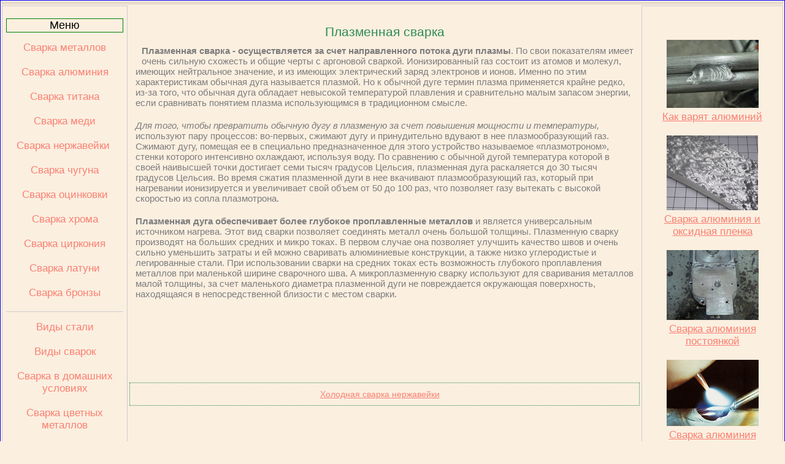

--- FILE ---
content_type: text/html
request_url: http://3g-svarka.ru/plazmennaya-svarka.php
body_size: 5541
content:
<!DOCTYPE HTML>
<html lang="ru-RU">
<head>
<meta charset="utf-8">
<style type="text/css">
html,body,div,span,applet,object,iframe,h1,h2,h3,h4,h5,h6,p,blockquote,pre,abbr,acronym,address,big,cite,code,del,dfn,img,ins,kbd,q,s,samp,small,strike,sub,sup,tt,var,center,dl,dt,dd,ol,ul,li,fieldset,form,label,legend,caption,tbody,tfoot,thead,article,aside,canvas,details,embed,figure,figcaption,footer,header,hgroup,menu,nav,output,ruby,section,summary,time,mark,audio,video{border:0 none;font:inherit;margin:0;padding:0;vertical-align:baseline;max-width:1400px;margin:auto}article,aside,details,figcaption,figure,footer,header,hgroup,menu,nav,section{display:block}.aa{text-decoration:#598527;margin:5px;padding-top:10px;border-bottom:1px solid #CCC}a{color:#fa8072}a:visited{color:#598527}a:active{color:#218527}.aa a{text-decoration:#598527}a:hover{color:#4169e1}body{font-family:arial,'Times New Roman',Georgia,Times,serif,Geneva,Helvetica,sans-serif;font-size:14px;background-color:#FBEFE0}table{width:100%}h1{color:#2e8b57;padding-top:30px;text-align:center;font-size:21px}h2{color:#2e8b57;padding-top:20px;text-align:center;font-size:19px}h3{text-align:center;font-size:18px;border:1px solid green;margin:5px}p{color:#7D7D7D;text-align:left;font-size:15px;padding:10px}.menus{font-size:17px;padding-top:15px;width:18%;text-align:center;background-color:#FBEFE0;vertical-align:top;border:1px solid #CCC}.footers{padding:7px;text-align:center;background-color:#f2c085}.leftimg{float:left;margin:10px 10px 10px 0;padding-left:10px}.rightimg{float:right;margin:10px 0 10px 10px}.fac{background-color:#fbefe0;width:65%;min-width:290px}.bord{border:1px solid blue}.bord2{min-height:45px;border:1px solid #CCC;background-color:#F7E3CA}.menus2{font-size:17px;padding-top:15px;width:16%;text-align:center;background-color:#FBEFE0;vertical-align:top;border:1px solid #CCC}.spisok{padding-left:30px;font-size:16px;color:#7D7D7D;text-decoration:none}.list{list-style-type:none;padding-left:20px}.sps{padding-left:30px;font-size:15px;color:#7D7D7D;text-decoration:none}.leftimg{float:left;margin:10px 10px 10px 0}.rightimg{float:right;margin:10px 0 10px 10px}.cente{text-align:center;padding:10px}.podel{padding:7px 0;margin-top:35px;text-align:center;border:1px solid blue}.pipec{padding:13px;color:#7B3F00;font-size:17px}.rpads{padding:5px;margin-right:10%;float:right}.lpads{padding:5px;margin-left:10%;float:left}.tabs{width:100%}.tabs tr td{text-align:left}.bloks{padding:10px;text-align:center;border:1px solid blue}.blokfooter{margin-top:10px;padding:10px;text-align:center;border:1px dotted #2e8b57}.spsb{padding:40px;font-size:16px;color:#08225e;list-style-type:none;border:1px solid #CCC}.spsb li{padding-top:10px}.spst{list-style-type:none;padding-left:30px;font-size:15px;color:#7D7D7D}.bloksitebar{margin-top:10px;padding:10px;text-align:center}
@media screen and (max-device-width:480px){
html,body,div,span,applet,object,iframe,h1,h2,h3,h4,h5,h6,p,blockquote,pre,abbr,acronym,address,big,cite,code,del,dfn,img,ins,kbd,q,s,samp,small,strike,sub,sup,tt,var,center,dl,dt,dd,ol,ul,li,fieldset,form,label,legend,caption,tbody,tfoot,thead,article,aside,canvas,details,embed,figure,figcaption,footer,header,hgroup,menu,nav,output,ruby,section,summary,time,mark,audio,video{border:0 none;font:inherit;margin:0;padding:0;vertical-align:baseline;max-width:1400px;margin:auto}article,aside,details,figcaption,figure,footer,header,hgroup,menu,nav,section{display:block}.aa{text-decoration:#598527;margin:5px;padding-top:10px;border-bottom:1px solid #CCC}a{color:#fa8072}a:visited{color:#598527}a:active{color:#218527}.aa a{text-decoration:#598527}a:hover{color:#4169e1}body{font-family:arial,'Times New Roman',Georgia,Times,serif,Geneva,Helvetica,sans-serif;font-size:14px;background-color:#FBEFE0}table{width:100%}h1{color:#2e8b57;padding-top:30px;text-align:center;font-size:21px}h2{color:#2e8b57;padding-top:20px;text-align:center;font-size:19px}h3{text-align:center;font-size:18px;border:1px solid green;margin:5px}p{color:#7D7D7D;text-align:left;font-size:15px;padding:10px}.menus{font-size:17px;padding-top:15px;width:99%;text-align:center;background-color:#FBEFE0;vertical-align:top;border:1px solid #CCC;float:right}.footers{padding:7px;text-align:center;background-color:#f2c085}.leftimg{float:left;margin:10px 10px 10px 0;padding-left:10px;margin-right:2px;border:0}.rightimg{float:right;margin:10px 0 10px 10px}.fac{background-color:#fbefe0;width:100%;min-width:290px;float:right}.fac img{width:100%;height:auto;text-align:left;padding:0}.fac iframe{width:100%;text-align:left;padding:0}.bord{border:1px solid blue}.bord2{min-height:45px;border:1px solid #CCC;background-color:#F7E3CA}.menus2{font-size:17px;padding-top:15px;width:99%;text-align:center;background-color:#FBEFE0;vertical-align:top;border:1px solid #CCC;float:right}.spisok{padding-left:30px;font-size:16px;color:#7D7D7D;text-decoration:none}.list{list-style-type:none;padding-left:20px}.sps{padding-left:30px;font-size:15px;color:#7D7D7D;text-decoration:none}.leftimg{text-align:center;float:none;border:0;margin:0}.rightimg{float:right;margin:10px 0 10px 10px}.cente{text-align:center;padding:0}.podel{padding:7px 0;margin-top:35px;text-align:center;border:1px solid blue}.pipec{padding:13px;color:#7B3F00;font-size:17px}.rpads{padding:5px;margin-right:10%;float:right}.lpads{padding:5px;margin-left:10%;float:left}.tabs{width:100%}.tabs tr td{text-align:left}.bloks{padding:10px;text-align:center;border:1px solid blue}.blokfooter{margin-top:10px;padding:10px;text-align:center;border:1px dotted #2e8b57}.spsb{padding:30px;font-size:16px;color:#08225e;list-style-type:none;border:1px solid #CCC}.spsb li{padding-top:10px}.spst{list-style-type:none;padding-left:30px;font-size:15px;color:#7D7D7D}.bloksitebar{margin-top:10px;padding:10px;text-align:center}
}
</style>
<!-- Yandex.RTB -->
<script>window.yaContextCb=window.yaContextCb||[]</script>
<script src="https://yandex.ru/ads/system/context.js" async></script>
<meta name=viewport content="width=device-width, initial-scale=1">

<title>Плазменная сварка и резка</title>

<meta name="keywords" content="Плазменная сварка,аппараты плазменной сварки,плазменная сварка своими руками," />

<meta name="description" content="Плазменная сварка работает за счет направленного потока дуги.Чтобы превратить обычную дугу в плазменую используют пару процессов: сжимают дугу и принудительно вдувают в нее плазмообразующий газ." />

<script type="text/javascript">

  var _gaq = _gaq || [];
  _gaq.push(['_setAccount', 'UA-39779557-1']);
  _gaq.push(['_trackPageview']);

  (function() {
    var ga = document.createElement('script'); ga.type = 'text/javascript'; ga.async = true;
    ga.src = ('https:' == document.location.protocol ? 'https://ssl' : 'http://www') + '.google-analytics.com/ga.js';
    var s = document.getElementsByTagName('script')[0]; s.parentNode.insertBefore(ga, s);
  })();

</script>
</head>
<body>

<table class="bord">

  <tr>
    <td  colspan="3" class="bord2" > <a href="index.php" title="Сварка и Резка Металлов"> 
	<!-- <img src="img/bg-head.jpg" title="Сварка и Резка Металлов" alt="Сварка Металлов" />  --> </a> </td>
  </tr>
  
  <tr>
    <td class="menus2"> <h3>Меню</h3><div class="aa">
<a href="index.php" title="Сварка и Резка Металлов">Сварка металлов</a><br /><br />
<a href="svarka-alyuminiya.php" title="Сварка алюминия">Сварка алюминия </a><br /><br />
<a href="svarka-titana.php" title="Сварка титана">Сварка титана </a><br /><br />
<a href="svarka-medi.php" title="Сварка меди">Сварка меди </a><br /><br />
<pre><a href="svarka-nerzhaveyushhey-stali.php" title="Сварка нержавейки">Сварка нержавейки </a><br /><br /></pre>
<a href="svarka-chuguna.php" title="Сварка чугуна">Сварка чугуна </a><br /><br />
<a href="svarka-otsinkovki.php" title="Сварка оцинкованной стали">Сварка оцинковки </a><br /><br />
<a href="svarka-hroma.php" title="Сварка хромированных сталей">Сварка хрома </a><br /><br />
<a href="svarka-tsirkoniya.php" title="Цирконий и его сварка">Сварка циркония </a><br /><br />
<a href="svarka-latuni-doma.php" title="Как варить латунь">Сварка латуни </a><br /><br />
<a href="svarka-bronzyi.php" title="Как сварить бронзу">Сварка бронзы </a><br /><br />
</div>
<div class="aa">
<a href="vidyi-stali-i-ih-svarka.php" title="Сварка видов стали таких как: инструментальная, конструкционная, легированная, низколегированная, углеродистая.">Виды стали</a><br /><br />
<a href="vidyi-svarok.php" title="Виды сварки">Виды сварок</a><br /><br />
<a href="svarka-metallov-doma.php" title="Сварка металлов и сплавов в домашних условиях">Сварка в домашних условиях</a><br /><br />
<a href="svarka-tsvetnyih-metallov.php" title="Сварка цветных металлов">Сварка цветных металлов</a><br /><br />

</div>
<div class="aa">
<a href="sitemap.php" title="Карта сайта">Карта сайта</a><br /><br />
<a href="faq.php" title="Часто задаваемые вопросы по Сварке Металлов">Вопросы и ответы</a><br /><br />
<a href="kontakt.php" title="Связь c Администрацией сайта">Контакты</a><br /><br />
</div>
	
</td>
	
	
    <td class="fac">	
    
	
	
<h1>Плазменная сварка</h1>

<div class="leftimg">

<!-- 3g_svarka_content_top_2 -->
<script async src="https://ad.mail.ru/static/ads-async.js"></script>
<ins class="mrg-tag" style="display:inline-block;text-decoration: none;" data-ad-client="ad-1091949" data-ad-slot="1091949"></ins>  
<script>(MRGtag = window.MRGtag || []).push({})</script>

</div>

<p>	
<strong>Плазменная сварка - осуществляется за счет направленного потока дуги плазмы</strong>. По свои показателям имеет очень сильную схожесть и общие черты с аргоновой сваркой. Ионизированный газ состоит из атомов и молекул, имеющих нейтральное значение, и из имеющих электрический заряд электронов и ионов. Именно по этим характеристикам обычная дуга называется плазмой. Но к обычной дуге термин плазма применяется крайне редко, из-за того, что обычная дуга обладает невысокой температурой плавления и сравнительно малым запасом энергии, если сравнивать понятием плазма использующимся в традиционном смысле.
</p>
<p>
<em>Для того, чтобы превратить обычную дугу в плазменую за счет повышения мощности и температуры,</em> используют пару процессов: во-первых, сжимают дугу и принудительно вдувают в нее плазмообразующий газ. Сжимают дугу, помещая ее в специально предназначенное для этого устройство называемое «плазмотроном», стенки которого интенсивно охлаждают, используя воду. По сравнению с обычной дугой температура которой в своей наивысшей точки достигает семи тысяч градусов Цельсия, плазменная дуга раскаляется до 30 тысяч градусов Цельсия. Во время сжатия плазменной дуги в нее вкачивают плазмообразующий газ, который при нагревании ионизируется и увеличивает свой объем от 50 до 100 раз, что позволяет газу вытекать с высокой скоростью из сопла плазмотрона.
</p>
<p>
<strong>Плазменная дуга обеспечивает более глубокое проплавленные металлов</strong> и является универсальным источником нагрева. Этот вид сварки позволяет соединять металл очень большой толщины. Плазменную сварку производят на больших средних и микро токах. В первом случае она позволяет улучшить качество швов и очень сильно уменьшить затраты и ей можно сваривать алюминиевые конструкции, а также низко углеродистые и легированные стали. При использовании сварки на средних токах есть возможность глубокого проплавления металлов при маленькой ширине сварочного шва. А микроплазменную сварку используют для сваривания металлов малой толщины, за счет маленького диаметра плазменной дуги не повреждается окружающая поверхность, находящаяся в непосредственной близости с местом сварки.
</p>	
	
<br>

<div class="cente">
<!-- 3g-svarka-footer -->

<!-- Yandex.RTB R-A-2196816-1 -->
<div id="yandex_rtb_R-A-2196816-1"></div>
<script>window.yaContextCb.push(()=>{
  Ya.Context.AdvManager.render({
    renderTo: 'yandex_rtb_R-A-2196816-1',
    blockId: 'R-A-2196816-1'
  })
})</script>

<!-- 3g-svarka-footer -->
</div>
<br>
<br>
<br />
<br /> 
<br />
<div class="blokfooter">

<!-- рандомная перелинковка -->

<a href="holodnaya-svarka-dlya-nerzhaveyki.php" title="Холодная сварка для нержавейки">Холодная сварка нержавейки</a> &nbsp;&nbsp;&nbsp;

<!-- рандомная перелинковка -->

</div>
<br />
<br />	
	
</td>
	
	
    <td  class="menus"><br />
<div class="bloksitebar">

<!-- рандомная перелинковка -->

<a href="svarka-alyuminiya.php" title="Сварка алюминия"> <img title="Как выполнить сварку алюминия" alt="Сварка алюминия" src="random-img/svarka-alyuminiya.jpg" /><br />Как варят алюминий</a><br /><br />
<a href="oksidnaya-plenka.php" title="Что такое оксидная пленка при сварке алюминия"> <img title="Оксидная пленка при сварке алюминия" alt="Оксидная пленка" src="random-img/oksidnaya-plenka.jpg" /><br />Сварка алюминия и оксидная пленка</a><br /><br />
<a href="svarka-alyuminiya-postoyannom-toke.php" title="Сварка алюминия постоянным током"> <img title="Сварка алюминия постоянным током" alt="Сварка алюминия постоянкой" src="random-img/postoyanka-tok-mini.jpg" /><br />Сварка алюминия постоянкой</a><br /><br />
<a href="svarka-alyumin-volfram-elektrod.php" title="Сварка алюминия электродом из вольфрама"> <img title="Сварка алюминия вольфрамом" alt="tig сварка алюминия вольфрамом" src="random-img/al-volfram-mini.jpg" /><br />Сварка алюминия вольфрамовым электродом</a><br /><br />
<a href="mig-svarka-alyuminiya.php" title="МИГ сварка Алюминия"> <img title="Сварка алюминия методом Mig" alt="MIG сварка алюминия" src="random-img/mig-svarka-alyuminiya-mini.jpg" /><br />Сварка алюминия Mig</a><br /><br />
<a href="index.php" title="Сварка цветных и черных Металлов и их сплавов"> <img title="Сварка Металлов и их сплавов" alt="Сварка Металлов" src="random-img/svarka-matallov.jpg" /><br />Сварка цветных и черных Металлов и их сплавов</a><br /><br />
<a href="svarka-alyuminiya.php" title="Сварка алюминия"> <img title="Как выполнить сварку алюминия" alt="Сварка алюминия" src="random-img/svarka-alyuminiya.jpg" /><br />Как варят алюминий</a><br /><br />

<!-- рандомная перелинковка -->

</div>
<br />
<br /></td>
  </tr>
  
  <tr>
    <td colspan="3" class="footers">
<!-- Yandex.Metrika counter -->
<script type="text/javascript">
(function (d, w, c) {
    (w[c] = w[c] || []).push(function() {
        try {
            w.yaCounter17929009 = new Ya.Metrika({id:17929009, enableAll: true, webvisor:true});
        } catch(e) { }
    });
    
    var n = d.getElementsByTagName("script")[0],
        s = d.createElement("script"),
        f = function () { n.parentNode.insertBefore(s, n); };
    s.type = "text/javascript";
    s.async = true;
    s.src = (d.location.protocol == "https:" ? "https:" : "http:") + "//mc.yandex.ru/metrika/watch.js";

    if (w.opera == "[object Opera]") {
        d.addEventListener("DOMContentLoaded", f);
    } else { f(); }
})(document, window, "yandex_metrika_callbacks");
</script>
<noscript><div><img src="//mc.yandex.ru/watch/17929009" style="position:absolute; left:-9999px;" alt="" /></div></noscript>
<!-- /Yandex.Metrika counter -->	

	
<!--LiveInternet counter--><script type="text/javascript"><!--
document.write("<a href='http://www.liveinternet.ru/click' "+
"target=_blank><img src='//counter.yadro.ru/hit?t14.1;r"+
escape(document.referrer)+((typeof(screen)=="undefined")?"":
";s"+screen.width+"*"+screen.height+"*"+(screen.colorDepth?
screen.colorDepth:screen.pixelDepth))+";u"+escape(document.URL)+
";"+Math.random()+
"' alt='' title='LiveInternet: показано число просмотров за 24"+
" часа, посетителей за 24 часа и за сегодня' "+
"border='0' width='88' height='31'><\/a>")
//--></script><!--/LiveInternet-->



	</td>
  </tr>
  
</table>

</body>
</html>